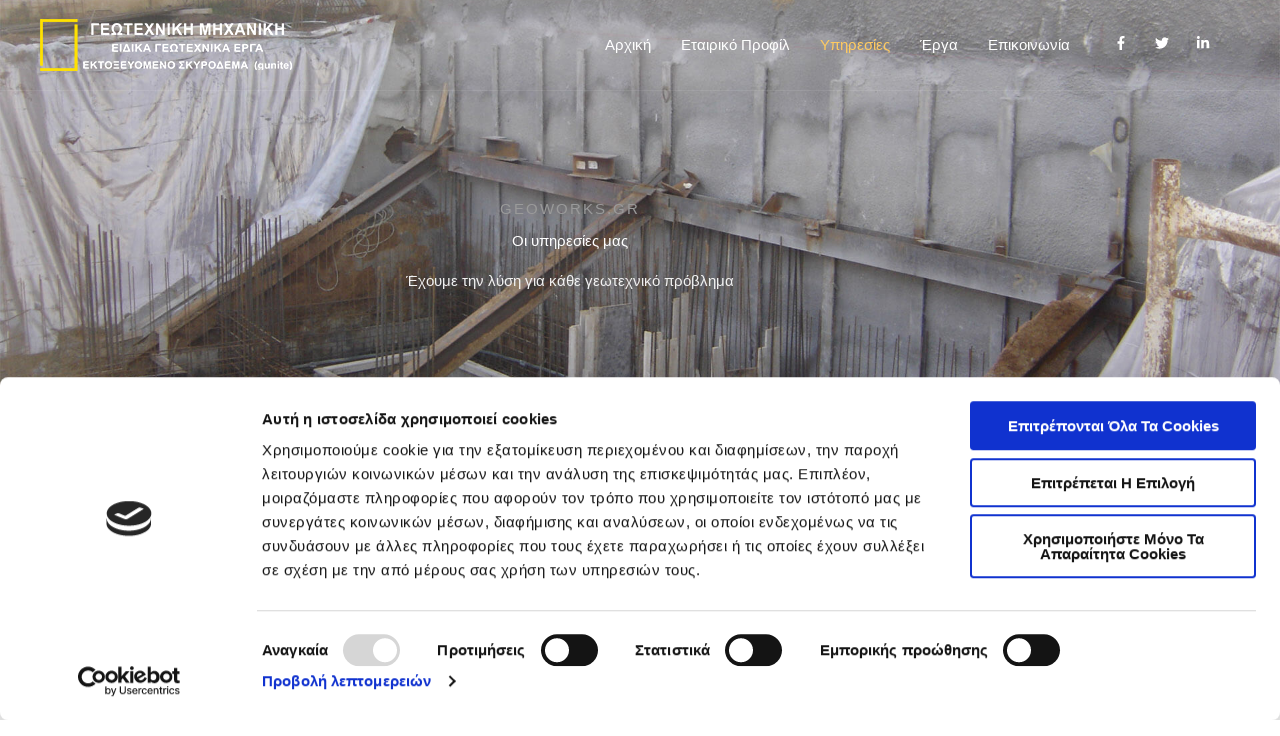

--- FILE ---
content_type: text/css
request_url: https://geoworks.gr/wp-content/uploads/elementor/css/post-72.css?ver=1768819708
body_size: 1770
content:
.elementor-72 .elementor-element.elementor-element-9ec4f0e:not(.elementor-motion-effects-element-type-background), .elementor-72 .elementor-element.elementor-element-9ec4f0e > .elementor-motion-effects-container > .elementor-motion-effects-layer{background-color:#FFFFFF;background-image:url("https://geoworks.gr/wp-content/uploads/2020/11/ourservices.jpg");background-position:center center;background-repeat:no-repeat;background-size:cover;}.elementor-72 .elementor-element.elementor-element-9ec4f0e > .elementor-background-overlay{background-color:transparent;background-image:linear-gradient(180deg, #000000 0%, #363636 100%);opacity:0.64;transition:background 0.3s, border-radius 0.3s, opacity 0.3s;}.elementor-72 .elementor-element.elementor-element-9ec4f0e{transition:background 0.3s, border 0.3s, border-radius 0.3s, box-shadow 0.3s;padding:200px 0px 0px 0px;}.elementor-72 .elementor-element.elementor-element-8a8cca8 > .elementor-widget-container{margin:0px 0px -8px 0px;}.elementor-72 .elementor-element.elementor-element-8a8cca8{text-align:center;}.elementor-72 .elementor-element.elementor-element-8a8cca8 .elementor-heading-title{text-transform:uppercase;letter-spacing:2px;color:#9A9A9A;}.elementor-72 .elementor-element.elementor-element-295d0927{text-align:center;}.elementor-72 .elementor-element.elementor-element-295d0927 .elementor-heading-title{text-transform:none;color:#FFFFFF;}.elementor-72 .elementor-element.elementor-element-4ea54572{text-align:center;}.elementor-72 .elementor-element.elementor-element-4ea54572 .elementor-heading-title{text-transform:none;color:#F2F2F2;}.elementor-72 .elementor-element.elementor-element-6c03c96c{--divider-border-style:solid;--divider-color:#F9AD4A;--divider-border-width:90px;z-index:0;}.elementor-72 .elementor-element.elementor-element-6c03c96c > .elementor-widget-container{margin:80px 0px -40px 0px;}.elementor-72 .elementor-element.elementor-element-6c03c96c .elementor-divider-separator{width:1px;margin:0 auto;margin-center:0;}.elementor-72 .elementor-element.elementor-element-6c03c96c .elementor-divider{text-align:center;padding-block-start:2px;padding-block-end:2px;}.elementor-72 .elementor-element.elementor-element-687ca977:not(.elementor-motion-effects-element-type-background), .elementor-72 .elementor-element.elementor-element-687ca977 > .elementor-motion-effects-container > .elementor-motion-effects-layer{background-image:url("https://geoworks.gr/wp-content/uploads/2020/11/grey-line-background.png");background-position:center center;background-repeat:repeat-y;}.elementor-72 .elementor-element.elementor-element-687ca977 > .elementor-container{max-width:1200px;}.elementor-72 .elementor-element.elementor-element-687ca977{transition:background 0.3s, border 0.3s, border-radius 0.3s, box-shadow 0.3s;margin-top:0px;margin-bottom:-120px;padding:120px 0px 0px 0px;}.elementor-72 .elementor-element.elementor-element-687ca977 > .elementor-background-overlay{transition:background 0.3s, border-radius 0.3s, opacity 0.3s;}.elementor-72 .elementor-element.elementor-element-714a0b0c > .elementor-element-populated{margin:0px 160px 0px 0px;--e-column-margin-right:160px;--e-column-margin-left:0px;}.elementor-72 .elementor-element.elementor-element-145deffc > .elementor-widget-container{padding:0px 0px 20px 0px;}.elementor-72 .elementor-element.elementor-element-145deffc{text-align:start;}.elementor-72 .elementor-element.elementor-element-145deffc .elementor-heading-title{font-size:27px;text-transform:none;}.elementor-72 .elementor-element.elementor-element-9718033{font-family:"Verdana", Sans-serif;}.elementor-72 .elementor-element.elementor-element-56cc665 > .elementor-widget-container{margin:0px 0px 0px 0px;}.elementor-72 .elementor-element.elementor-element-56cc665{font-family:"Verdana", Sans-serif;}.elementor-72 .elementor-element.elementor-element-9e917b5 > .elementor-element-populated{transition:background 0.3s, border 0.3s, border-radius 0.3s, box-shadow 0.3s;}.elementor-72 .elementor-element.elementor-element-9e917b5 > .elementor-element-populated > .elementor-background-overlay{transition:background 0.3s, border-radius 0.3s, opacity 0.3s;}.elementor-72 .elementor-element.elementor-element-9e917b5{z-index:1;}.elementor-72 .elementor-element.elementor-element-13ff18b7{text-align:end;}.elementor-72 .elementor-element.elementor-element-13ff18b7 img{filter:brightness( 100% ) contrast( 100% ) saturate( 0% ) blur( 0px ) hue-rotate( 0deg );box-shadow:0px 0px 10px 0px rgba(113.25, 113.25, 113.25, 0.5);}.elementor-72 .elementor-element.elementor-element-3316bdd8:not(.elementor-motion-effects-element-type-background), .elementor-72 .elementor-element.elementor-element-3316bdd8 > .elementor-motion-effects-container > .elementor-motion-effects-layer{background-color:#FFFFFF;background-image:url("https://geoworks.gr/wp-content/uploads/2020/11/grey-line-background.png");background-position:center center;background-repeat:repeat-y;}.elementor-72 .elementor-element.elementor-element-3316bdd8 > .elementor-container{max-width:1200px;}.elementor-72 .elementor-element.elementor-element-3316bdd8{transition:background 0.3s, border 0.3s, border-radius 0.3s, box-shadow 0.3s;padding:160px 0px 90px 0px;}.elementor-72 .elementor-element.elementor-element-3316bdd8 > .elementor-background-overlay{transition:background 0.3s, border-radius 0.3s, opacity 0.3s;}.elementor-72 .elementor-element.elementor-element-3d37dc9{--spacer-size:30px;}.elementor-72 .elementor-element.elementor-element-44a95df2 > .elementor-container{max-width:1200px;}.elementor-72 .elementor-element.elementor-element-44a95df2{margin-top:0px;margin-bottom:40px;}.elementor-72 .elementor-element.elementor-element-302cd2bb > .elementor-element-populated{padding:0px 50px 0px 0px;}.elementor-72 .elementor-element.elementor-element-ea9e504{text-align:start;}.elementor-72 .elementor-element.elementor-element-ea9e504 .elementor-heading-title{letter-spacing:2px;}.elementor-72 .elementor-element.elementor-element-17c1d87c{text-align:start;}.elementor-72 .elementor-element.elementor-element-17c1d87c .elementor-heading-title{text-transform:none;}.elementor-72 .elementor-element.elementor-element-12ede61 > .elementor-element-populated{padding:0px 50px 0px 0px;}.elementor-72 .elementor-element.elementor-element-3a6ebd30{text-align:start;}.elementor-72 .elementor-element.elementor-element-3a6ebd30 .elementor-heading-title{letter-spacing:2px;}.elementor-72 .elementor-element.elementor-element-508f0e6e{text-align:start;}.elementor-72 .elementor-element.elementor-element-508f0e6e .elementor-heading-title{text-transform:none;}.elementor-72 .elementor-element.elementor-element-6b94f2cc > .elementor-element-populated{padding:0px 50px 0px 0px;}.elementor-72 .elementor-element.elementor-element-66555f0c{text-align:start;}.elementor-72 .elementor-element.elementor-element-66555f0c .elementor-heading-title{letter-spacing:2px;}.elementor-72 .elementor-element.elementor-element-1e81243d{text-align:start;}.elementor-72 .elementor-element.elementor-element-1e81243d .elementor-heading-title{text-transform:none;}.elementor-72 .elementor-element.elementor-element-3bb92f38 > .elementor-container{max-width:1200px;}.elementor-72 .elementor-element.elementor-element-3bb92f38{margin-top:0px;margin-bottom:40px;}.elementor-72 .elementor-element.elementor-element-3d746bf > .elementor-element-populated{padding:0px 50px 0px 0px;}.elementor-72 .elementor-element.elementor-element-7c566de7{text-align:start;}.elementor-72 .elementor-element.elementor-element-7c566de7 .elementor-heading-title{letter-spacing:2px;}.elementor-72 .elementor-element.elementor-element-74c69d4b{text-align:start;}.elementor-72 .elementor-element.elementor-element-74c69d4b .elementor-heading-title{text-transform:none;}.elementor-72 .elementor-element.elementor-element-79435e10 > .elementor-element-populated{padding:0px 50px 0px 0px;}.elementor-72 .elementor-element.elementor-element-4dec24a6{text-align:start;}.elementor-72 .elementor-element.elementor-element-4dec24a6 .elementor-heading-title{letter-spacing:2px;}.elementor-72 .elementor-element.elementor-element-21cf2a7f{text-align:start;}.elementor-72 .elementor-element.elementor-element-21cf2a7f .elementor-heading-title{text-transform:none;}.elementor-72 .elementor-element.elementor-element-57995a0 > .elementor-element-populated{padding:0px 50px 0px 0px;}.elementor-72 .elementor-element.elementor-element-9201ff1{text-align:start;}.elementor-72 .elementor-element.elementor-element-9201ff1 .elementor-heading-title{letter-spacing:2px;}.elementor-72 .elementor-element.elementor-element-9a33cab{text-align:start;}.elementor-72 .elementor-element.elementor-element-9a33cab .elementor-heading-title{text-transform:none;}.elementor-72 .elementor-element.elementor-element-e2b9719 > .elementor-container{max-width:1200px;}.elementor-72 .elementor-element.elementor-element-5c88437 > .elementor-element-populated{padding:0px 20px 0px 0px;}.elementor-72 .elementor-element.elementor-element-c9c7d2e{text-align:start;}.elementor-72 .elementor-element.elementor-element-c9c7d2e .elementor-heading-title{letter-spacing:2px;}.elementor-72 .elementor-element.elementor-element-a4f3746{text-align:start;}.elementor-72 .elementor-element.elementor-element-a4f3746 .elementor-heading-title{text-transform:none;}.elementor-72 .elementor-element.elementor-element-6156131 > .elementor-element-populated >  .elementor-background-overlay{background-position:bottom center;background-repeat:no-repeat;background-size:80% auto;opacity:0.4;filter:brightness( 100% ) contrast( 100% ) saturate( 100% ) blur( 40px ) hue-rotate( 0deg );}.elementor-72 .elementor-element.elementor-element-6156131 > .elementor-element-populated{transition:background 0.3s, border 0.3s, border-radius 0.3s, box-shadow 0.3s;margin:0px 0px 0px 0px;--e-column-margin-right:0px;--e-column-margin-left:0px;padding:21px 80px 24px 0px;}.elementor-72 .elementor-element.elementor-element-6156131 > .elementor-element-populated > .elementor-background-overlay{transition:background 0.3s, border-radius 0.3s, opacity 0.3s;}.elementor-72 .elementor-element.elementor-element-6156131{z-index:1;}.elementor-72 .elementor-element.elementor-element-08ef3b7 img{filter:brightness( 100% ) contrast( 100% ) saturate( 0% ) blur( 0px ) hue-rotate( 0deg );border-radius:4px 4px 4px 4px;}.elementor-72 .elementor-element.elementor-element-28cd5481:not(.elementor-motion-effects-element-type-background), .elementor-72 .elementor-element.elementor-element-28cd5481 > .elementor-motion-effects-container > .elementor-motion-effects-layer{background-image:url("https://geoworks.gr/wp-content/uploads/2020/11/Banner_Call-Center_1-1920x500-1.png");background-position:bottom center;background-size:cover;}.elementor-72 .elementor-element.elementor-element-28cd5481 > .elementor-background-overlay{background-color:transparent;background-image:linear-gradient(180deg, #E0E0E0 0%, #DDDDDD 100%);opacity:0.2;transition:background 0.3s, border-radius 0.3s, opacity 0.3s;}.elementor-72 .elementor-element.elementor-element-28cd5481 > .elementor-container{max-width:800px;}.elementor-72 .elementor-element.elementor-element-28cd5481{transition:background 0.3s, border 0.3s, border-radius 0.3s, box-shadow 0.3s;padding:170px 0px 0px 0px;z-index:1;}.elementor-72 .elementor-element.elementor-element-33ccd02c{--divider-border-style:solid;--divider-color:#F6C563;--divider-border-width:4px;}.elementor-72 .elementor-element.elementor-element-33ccd02c .elementor-divider-separator{width:64px;margin:0 auto;margin-center:0;}.elementor-72 .elementor-element.elementor-element-33ccd02c .elementor-divider{text-align:center;padding-block-start:0px;padding-block-end:0px;}.elementor-72 .elementor-element.elementor-element-358c809{text-align:center;}.elementor-72 .elementor-element.elementor-element-358c809 .elementor-heading-title{font-family:"Verdana", Sans-serif;font-size:30px;color:#000000;}.elementor-72 .elementor-element.elementor-element-48bd4f35 > .elementor-widget-container{margin:0px 50px 0px 50px;}.elementor-72 .elementor-element.elementor-element-48bd4f35{text-align:center;font-family:"Verdana", Sans-serif;font-size:19px;color:#000000;}.elementor-72 .elementor-element.elementor-element-608df3f5 .elementor-button{background-color:#F6C563;font-size:18px;fill:#000000;color:#000000;box-shadow:0px 16px 32px -16px rgba(255, 94, 20, 0.64);border-radius:5px 5px 5px 5px;}.elementor-72 .elementor-element.elementor-element-608df3f5 > .elementor-widget-container{margin:40px 0px -24px 0px;}.elementor-72 .elementor-element.elementor-element-608df3f5 .elementor-button-content-wrapper{flex-direction:row-reverse;}.elementor-72 .elementor-element.elementor-element-608df3f5 .elementor-button .elementor-button-content-wrapper{gap:16px;}body.elementor-page-72:not(.elementor-motion-effects-element-type-background), body.elementor-page-72 > .elementor-motion-effects-container > .elementor-motion-effects-layer{background-color:#ffffff;}@media(max-width:1024px) and (min-width:768px){.elementor-72 .elementor-element.elementor-element-714a0b0c{width:50%;}.elementor-72 .elementor-element.elementor-element-9e917b5{width:50%;}.elementor-72 .elementor-element.elementor-element-6156131{width:100%;}}@media(max-width:1024px){.elementor-72 .elementor-element.elementor-element-9ec4f0e{padding:160px 40px 0px 40px;}.elementor-72 .elementor-element.elementor-element-687ca977:not(.elementor-motion-effects-element-type-background), .elementor-72 .elementor-element.elementor-element-687ca977 > .elementor-motion-effects-container > .elementor-motion-effects-layer{background-size:contain;}.elementor-72 .elementor-element.elementor-element-687ca977{margin-top:0px;margin-bottom:-40px;padding:80px 0px 0px 40px;}.elementor-72 .elementor-element.elementor-element-714a0b0c > .elementor-element-populated{margin:0px 40px 0px 0px;--e-column-margin-right:40px;--e-column-margin-left:0px;}.elementor-72 .elementor-element.elementor-element-9718033 > .elementor-widget-container{margin:0px 0px 0px 0px;padding:0px 0px 0px 0px;}.elementor-72 .elementor-element.elementor-element-56cc665 > .elementor-widget-container{margin:0px 0px 0px 0px;padding:0px 0px 0px 0px;}.elementor-72 .elementor-element.elementor-element-3316bdd8:not(.elementor-motion-effects-element-type-background), .elementor-72 .elementor-element.elementor-element-3316bdd8 > .elementor-motion-effects-container > .elementor-motion-effects-layer{background-size:contain;}.elementor-72 .elementor-element.elementor-element-3316bdd8{margin-top:0px;margin-bottom:0px;padding:120px 40px 80px 40px;}.elementor-72 .elementor-element.elementor-element-302cd2bb > .elementor-element-populated{padding:0px 40px 0px 0px;}.elementor-72 .elementor-element.elementor-element-12ede61 > .elementor-element-populated{padding:0px 40px 0px 0px;}.elementor-72 .elementor-element.elementor-element-6b94f2cc > .elementor-element-populated{padding:0px 40px 0px 0px;}.elementor-72 .elementor-element.elementor-element-3d746bf > .elementor-element-populated{padding:0px 40px 0px 0px;}.elementor-72 .elementor-element.elementor-element-79435e10 > .elementor-element-populated{padding:0px 40px 0px 0px;}.elementor-72 .elementor-element.elementor-element-57995a0 > .elementor-element-populated{padding:0px 40px 0px 0px;}.elementor-72 .elementor-element.elementor-element-5c88437 > .elementor-element-populated{padding:0px 40px 0px 0px;}.elementor-72 .elementor-element.elementor-element-6156131 > .elementor-element-populated{margin:0px 0px 40px 0px;--e-column-margin-right:0px;--e-column-margin-left:0px;padding:0px 0px 0px 0px;}}@media(max-width:767px){.elementor-72 .elementor-element.elementor-element-9ec4f0e{padding:160px 24px 0px 24px;}.elementor-72 .elementor-element.elementor-element-6c03c96c > .elementor-widget-container{margin:40px 0px -40px 0px;padding:0px 0px 0px 0px;}.elementor-72 .elementor-element.elementor-element-687ca977{margin-top:0px;margin-bottom:0px;padding:64px 24px 64px 24px;}.elementor-72 .elementor-element.elementor-element-714a0b0c > .elementor-element-populated{margin:0px 0px 0px 0px;--e-column-margin-right:0px;--e-column-margin-left:0px;padding:0px 24px 32px 0px;}.elementor-72 .elementor-element.elementor-element-145deffc > .elementor-widget-container{padding:0px 0px 15px 0px;}.elementor-72 .elementor-element.elementor-element-9718033 > .elementor-widget-container{margin:0px 16px 32px 0px;}.elementor-72 .elementor-element.elementor-element-56cc665 > .elementor-widget-container{margin:0px 16px 32px 0px;}.elementor-72 .elementor-element.elementor-element-3316bdd8{padding:64px 24px 64px 24px;}.elementor-72 .elementor-element.elementor-element-44a95df2{margin-top:0px;margin-bottom:0px;}.elementor-72 .elementor-element.elementor-element-302cd2bb > .elementor-element-populated{margin:0px 0px 0px 0px;--e-column-margin-right:0px;--e-column-margin-left:0px;padding:0px 40px 32px 0px;}.elementor-72 .elementor-element.elementor-element-12ede61 > .elementor-element-populated{margin:0px 0px 0px 0px;--e-column-margin-right:0px;--e-column-margin-left:0px;padding:0px 40px 32px 0px;}.elementor-72 .elementor-element.elementor-element-6b94f2cc > .elementor-element-populated{padding:0px 40px 32px 0px;}.elementor-72 .elementor-element.elementor-element-3d746bf > .elementor-element-populated{padding:0px 40px 32px 0px;}.elementor-72 .elementor-element.elementor-element-79435e10 > .elementor-element-populated{padding:0px 40px 32px 0px;}.elementor-72 .elementor-element.elementor-element-57995a0 > .elementor-element-populated{padding:0px 40px 32px 0px;}.elementor-72 .elementor-element.elementor-element-5c88437 > .elementor-element-populated{padding:0px 40px 32px 0px;}.elementor-72 .elementor-element.elementor-element-48bd4f35 > .elementor-widget-container{margin:15px 15px 15px 15px;}.elementor-72 .elementor-element.elementor-element-48bd4f35{text-align:center;}}

--- FILE ---
content_type: text/css
request_url: https://geoworks.gr/wp-content/uploads/elementor/css/post-1049.css?ver=1768767401
body_size: 1032
content:
.elementor-1049 .elementor-element.elementor-element-f808196:not(.elementor-motion-effects-element-type-background), .elementor-1049 .elementor-element.elementor-element-f808196 > .elementor-motion-effects-container > .elementor-motion-effects-layer{background-color:#1A1A1A;}.elementor-1049 .elementor-element.elementor-element-f808196, .elementor-1049 .elementor-element.elementor-element-f808196 > .elementor-background-overlay{border-radius:0px 0px 0px 0px;}.elementor-1049 .elementor-element.elementor-element-f808196{box-shadow:0px 0px 10px 0px rgba(0,0,0,0.5);transition:background 0.3s, border 0.3s, border-radius 0.3s, box-shadow 0.3s;padding:80px 0px 80px 0px;}.elementor-1049 .elementor-element.elementor-element-f808196 > .elementor-background-overlay{transition:background 0.3s, border-radius 0.3s, opacity 0.3s;}.elementor-1049 .elementor-element.elementor-element-afb824c > .elementor-element-populated{margin:0px 40px 0px 0px;--e-column-margin-right:40px;--e-column-margin-left:0px;}.elementor-1049 .elementor-element.elementor-element-c12b852{text-align:start;}.elementor-1049 .elementor-element.elementor-element-c12b852 img{width:200px;}.elementor-1049 .elementor-element.elementor-element-0c8a02c > .elementor-widget-container{margin:0px 0px -8px 0px;}.elementor-1049 .elementor-element.elementor-element-0c8a02c{font-size:1.2em;color:#E9E9E9;}.elementor-1049 .elementor-element.elementor-element-4071a7f > .elementor-element-populated{margin:0px 40px 0px 0px;--e-column-margin-right:40px;--e-column-margin-left:0px;}.elementor-1049 .elementor-element.elementor-element-138725c > .elementor-widget-container{margin:0px 0px 16px 0px;}.elementor-1049 .elementor-element.elementor-element-138725c .elementor-heading-title{font-size:21px;color:#ffffff;}.elementor-1049 .elementor-element.elementor-element-02a6d1e .elementor-icon-list-items:not(.elementor-inline-items) .elementor-icon-list-item:not(:last-child){padding-block-end:calc(8px/2);}.elementor-1049 .elementor-element.elementor-element-02a6d1e .elementor-icon-list-items:not(.elementor-inline-items) .elementor-icon-list-item:not(:first-child){margin-block-start:calc(8px/2);}.elementor-1049 .elementor-element.elementor-element-02a6d1e .elementor-icon-list-items.elementor-inline-items .elementor-icon-list-item{margin-inline:calc(8px/2);}.elementor-1049 .elementor-element.elementor-element-02a6d1e .elementor-icon-list-items.elementor-inline-items{margin-inline:calc(-8px/2);}.elementor-1049 .elementor-element.elementor-element-02a6d1e .elementor-icon-list-items.elementor-inline-items .elementor-icon-list-item:after{inset-inline-end:calc(-8px/2);}.elementor-1049 .elementor-element.elementor-element-02a6d1e .elementor-icon-list-icon i{color:#F6C563;transition:color 0.3s;}.elementor-1049 .elementor-element.elementor-element-02a6d1e .elementor-icon-list-icon svg{fill:#F6C563;transition:fill 0.3s;}.elementor-1049 .elementor-element.elementor-element-02a6d1e{--e-icon-list-icon-size:16px;--e-icon-list-icon-align:center;--e-icon-list-icon-margin:0 calc(var(--e-icon-list-icon-size, 1em) * 0.125);--icon-vertical-offset:0px;}.elementor-1049 .elementor-element.elementor-element-02a6d1e .elementor-icon-list-icon{padding-inline-end:16px;}.elementor-1049 .elementor-element.elementor-element-02a6d1e .elementor-icon-list-item > .elementor-icon-list-text, .elementor-1049 .elementor-element.elementor-element-02a6d1e .elementor-icon-list-item > a{font-family:"Verdana", Sans-serif;font-size:1.1em;}.elementor-1049 .elementor-element.elementor-element-02a6d1e .elementor-icon-list-text{color:#EFEFEF;transition:color 0.3s;}.elementor-1049 .elementor-element.elementor-element-02a6d1e .elementor-icon-list-item:hover .elementor-icon-list-text{color:#FFFFFF;}.elementor-1049 .elementor-element.elementor-element-5c43606 > .elementor-element-populated{margin:0px 10px 0px 0px;--e-column-margin-right:10px;--e-column-margin-left:0px;}.elementor-1049 .elementor-element.elementor-element-ec17bd9 > .elementor-widget-container{margin:0px 0px 16px 0px;}.elementor-1049 .elementor-element.elementor-element-ec17bd9 .elementor-heading-title{font-size:21px;color:#ffffff;}.elementor-1049 .elementor-element.elementor-element-8f08b67 .elementor-icon-list-items:not(.elementor-inline-items) .elementor-icon-list-item:not(:last-child){padding-block-end:calc(8px/2);}.elementor-1049 .elementor-element.elementor-element-8f08b67 .elementor-icon-list-items:not(.elementor-inline-items) .elementor-icon-list-item:not(:first-child){margin-block-start:calc(8px/2);}.elementor-1049 .elementor-element.elementor-element-8f08b67 .elementor-icon-list-items.elementor-inline-items .elementor-icon-list-item{margin-inline:calc(8px/2);}.elementor-1049 .elementor-element.elementor-element-8f08b67 .elementor-icon-list-items.elementor-inline-items{margin-inline:calc(-8px/2);}.elementor-1049 .elementor-element.elementor-element-8f08b67 .elementor-icon-list-items.elementor-inline-items .elementor-icon-list-item:after{inset-inline-end:calc(-8px/2);}.elementor-1049 .elementor-element.elementor-element-8f08b67 .elementor-icon-list-icon i{color:#F6C563;transition:color 0.3s;}.elementor-1049 .elementor-element.elementor-element-8f08b67 .elementor-icon-list-icon svg{fill:#F6C563;transition:fill 0.3s;}.elementor-1049 .elementor-element.elementor-element-8f08b67{--e-icon-list-icon-size:16px;--e-icon-list-icon-align:center;--e-icon-list-icon-margin:0 calc(var(--e-icon-list-icon-size, 1em) * 0.125);--icon-vertical-offset:0px;}.elementor-1049 .elementor-element.elementor-element-8f08b67 .elementor-icon-list-icon{padding-inline-end:16px;}.elementor-1049 .elementor-element.elementor-element-8f08b67 .elementor-icon-list-item > .elementor-icon-list-text, .elementor-1049 .elementor-element.elementor-element-8f08b67 .elementor-icon-list-item > a{font-family:"Verdana", Sans-serif;font-size:1.1em;}.elementor-1049 .elementor-element.elementor-element-8f08b67 .elementor-icon-list-text{color:#EFEFEF;transition:color 0.3s;}.elementor-1049 .elementor-element.elementor-element-8f08b67 .elementor-icon-list-item:hover .elementor-icon-list-text{color:#FFFFFF;}.elementor-1049 .elementor-element.elementor-element-6b507e1 > .elementor-element-populated{margin:0px 10px 0px 0px;--e-column-margin-right:10px;--e-column-margin-left:0px;}.elementor-1049 .elementor-element.elementor-element-dbd6d47 > .elementor-widget-container{margin:0px 0px 16px 0px;}.elementor-1049 .elementor-element.elementor-element-dbd6d47 .elementor-heading-title{font-size:21px;color:#ffffff;}.elementor-1049 .elementor-element.elementor-element-8730846 .elementor-icon-list-items:not(.elementor-inline-items) .elementor-icon-list-item:not(:last-child){padding-block-end:calc(8px/2);}.elementor-1049 .elementor-element.elementor-element-8730846 .elementor-icon-list-items:not(.elementor-inline-items) .elementor-icon-list-item:not(:first-child){margin-block-start:calc(8px/2);}.elementor-1049 .elementor-element.elementor-element-8730846 .elementor-icon-list-items.elementor-inline-items .elementor-icon-list-item{margin-inline:calc(8px/2);}.elementor-1049 .elementor-element.elementor-element-8730846 .elementor-icon-list-items.elementor-inline-items{margin-inline:calc(-8px/2);}.elementor-1049 .elementor-element.elementor-element-8730846 .elementor-icon-list-items.elementor-inline-items .elementor-icon-list-item:after{inset-inline-end:calc(-8px/2);}.elementor-1049 .elementor-element.elementor-element-8730846 .elementor-icon-list-icon i{color:#F6C563;transition:color 0.3s;}.elementor-1049 .elementor-element.elementor-element-8730846 .elementor-icon-list-icon svg{fill:#F6C563;transition:fill 0.3s;}.elementor-1049 .elementor-element.elementor-element-8730846{--e-icon-list-icon-size:16px;--e-icon-list-icon-align:center;--e-icon-list-icon-margin:0 calc(var(--e-icon-list-icon-size, 1em) * 0.125);--icon-vertical-offset:0px;}.elementor-1049 .elementor-element.elementor-element-8730846 .elementor-icon-list-icon{padding-inline-end:16px;}.elementor-1049 .elementor-element.elementor-element-8730846 .elementor-icon-list-item > .elementor-icon-list-text, .elementor-1049 .elementor-element.elementor-element-8730846 .elementor-icon-list-item > a{font-family:"Verdana", Sans-serif;font-size:1.1em;}.elementor-1049 .elementor-element.elementor-element-8730846 .elementor-icon-list-text{color:#EFEFEF;transition:color 0.3s;}.elementor-1049 .elementor-element.elementor-element-8730846 .elementor-icon-list-item:hover .elementor-icon-list-text{color:#FFFFFF;}.elementor-1049 .elementor-element.elementor-element-d33b472:not(.elementor-motion-effects-element-type-background), .elementor-1049 .elementor-element.elementor-element-d33b472 > .elementor-motion-effects-container > .elementor-motion-effects-layer{background-color:#FDC65A;}.elementor-1049 .elementor-element.elementor-element-d33b472{border-style:solid;border-width:1px 0px 0px 0px;border-color:#262D39;transition:background 0.3s, border 0.3s, border-radius 0.3s, box-shadow 0.3s;padding:15px 0px 15px 0px;}.elementor-1049 .elementor-element.elementor-element-d33b472 > .elementor-background-overlay{transition:background 0.3s, border-radius 0.3s, opacity 0.3s;}.elementor-1049 .elementor-element.elementor-element-9dae370 > .elementor-widget-container{margin:0px 0px 0px 0px;}.elementor-1049 .elementor-element.elementor-element-9dae370 .hfe-copyright-wrapper a, .elementor-1049 .elementor-element.elementor-element-9dae370 .hfe-copyright-wrapper{color:#000000;}.elementor-1049 .elementor-element.elementor-element-9dae370 .hfe-copyright-wrapper, .elementor-1049 .elementor-element.elementor-element-9dae370 .hfe-copyright-wrapper a{font-size:1em;}.elementor-1049 .elementor-element.elementor-element-4e8f5b3 .hfe-copyright-wrapper{text-align:right;}.elementor-1049 .elementor-element.elementor-element-4e8f5b3 > .elementor-widget-container{margin:0px 0px 0px 0px;}.elementor-1049 .elementor-element.elementor-element-4e8f5b3 .hfe-copyright-wrapper a, .elementor-1049 .elementor-element.elementor-element-4e8f5b3 .hfe-copyright-wrapper{color:#000000;}.elementor-1049 .elementor-element.elementor-element-4e8f5b3 .hfe-copyright-wrapper, .elementor-1049 .elementor-element.elementor-element-4e8f5b3 .hfe-copyright-wrapper a{font-size:1em;}:root{--page-title-display:none;}@media(max-width:1024px) and (min-width:768px){.elementor-1049 .elementor-element.elementor-element-afb824c{width:50%;}.elementor-1049 .elementor-element.elementor-element-4071a7f{width:50%;}.elementor-1049 .elementor-element.elementor-element-5c43606{width:50%;}.elementor-1049 .elementor-element.elementor-element-6b507e1{width:50%;}}@media(max-width:1024px){.elementor-1049 .elementor-element.elementor-element-f808196{padding:80px 40px 80px 40px;}.elementor-1049 .elementor-element.elementor-element-afb824c > .elementor-element-populated{margin:0px 80px 64px 0px;--e-column-margin-right:80px;--e-column-margin-left:0px;}.elementor-1049 .elementor-element.elementor-element-4071a7f > .elementor-element-populated{margin:0px 80px 64px 0px;--e-column-margin-right:80px;--e-column-margin-left:0px;}.elementor-1049 .elementor-element.elementor-element-5c43606 > .elementor-element-populated{margin:0px 80px 0px 0px;--e-column-margin-right:80px;--e-column-margin-left:0px;}.elementor-1049 .elementor-element.elementor-element-6b507e1 > .elementor-element-populated{margin:0px 80px 0px 0px;--e-column-margin-right:80px;--e-column-margin-left:0px;}.elementor-1049 .elementor-element.elementor-element-d33b472{padding:40px 40px 40px 40px;}}@media(max-width:767px){.elementor-1049 .elementor-element.elementor-element-f808196{padding:64px 24px 64px 24px;}.elementor-1049 .elementor-element.elementor-element-afb824c > .elementor-element-populated{margin:0px 16px 48px 0px;--e-column-margin-right:16px;--e-column-margin-left:0px;}.elementor-1049 .elementor-element.elementor-element-c12b852{text-align:start;}.elementor-1049 .elementor-element.elementor-element-4071a7f > .elementor-element-populated{margin:0px 16px 48px 0px;--e-column-margin-right:16px;--e-column-margin-left:0px;}.elementor-1049 .elementor-element.elementor-element-138725c > .elementor-widget-container{margin:0px 0px 0px 0px;}.elementor-1049 .elementor-element.elementor-element-5c43606 > .elementor-element-populated{margin:0px 16px 48px 0px;--e-column-margin-right:16px;--e-column-margin-left:0px;}.elementor-1049 .elementor-element.elementor-element-ec17bd9 > .elementor-widget-container{margin:0px 0px 0px 0px;}.elementor-1049 .elementor-element.elementor-element-6b507e1 > .elementor-element-populated{margin:0px 16px 0px 0px;--e-column-margin-right:16px;--e-column-margin-left:0px;}.elementor-1049 .elementor-element.elementor-element-dbd6d47 > .elementor-widget-container{margin:0px 0px 0px 0px;}.elementor-1049 .elementor-element.elementor-element-d33b472{padding:40px 80px 40px 80px;}.elementor-1049 .elementor-element.elementor-element-9dae370 .hfe-copyright-wrapper{text-align:center;}.elementor-1049 .elementor-element.elementor-element-4e8f5b3 .hfe-copyright-wrapper{text-align:center;}}

--- FILE ---
content_type: application/x-javascript
request_url: https://consentcdn.cookiebot.com/consentconfig/bd74e25e-5a08-433d-8864-faccf9507a8e/geoworks.gr/configuration.js
body_size: 644
content:
CookieConsent.configuration.tags.push({id:54668891,type:"script",tagID:"",innerHash:"",outerHash:"",tagHash:"485018294304",url:"https://www.googletagmanager.com/gtag/js?id=G-T877088DVD",resolvedUrl:"https://www.googletagmanager.com/gtag/js?id=G-T877088DVD",cat:[3]});CookieConsent.configuration.tags.push({id:54668892,type:"script",tagID:"",innerHash:"",outerHash:"",tagHash:"11080517519207",url:"https://www.google.com/recaptcha/api.js?onload=wpformsRecaptchaLoad&render=explicit",resolvedUrl:"https://www.google.com/recaptcha/api.js?onload=wpformsRecaptchaLoad&render=explicit",cat:[1]});CookieConsent.configuration.tags.push({id:54668894,type:"script",tagID:"",innerHash:"",outerHash:"",tagHash:"9691856598971",url:"https://consent.cookiebot.com/uc.js",resolvedUrl:"https://consent.cookiebot.com/uc.js",cat:[1]});